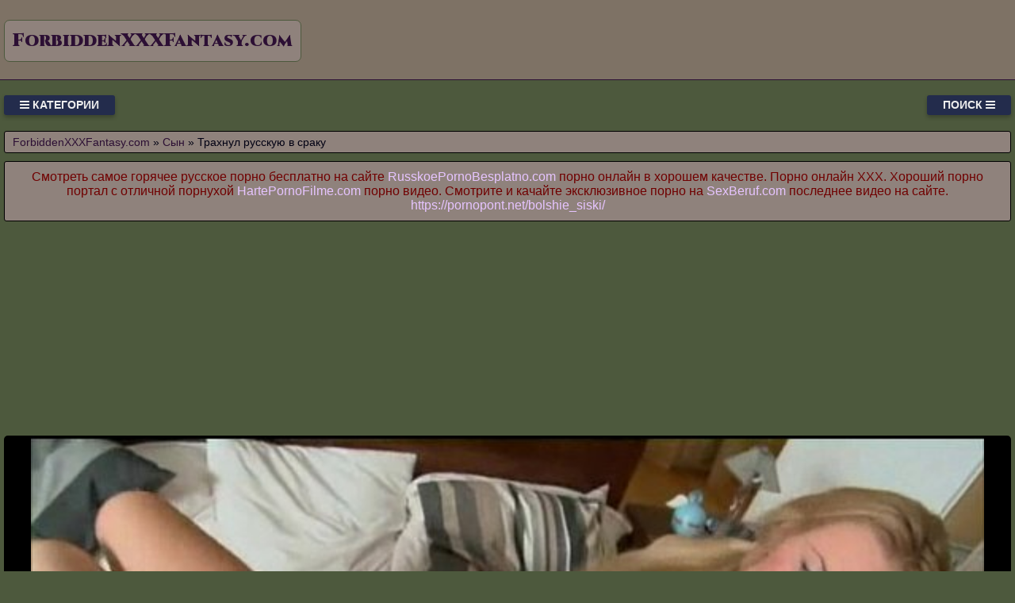

--- FILE ---
content_type: text/html; charset=UTF-8
request_url: https://forbiddenxxxfantasy.com/video/2349/trakhnul_russkuyu_v_sraku
body_size: 9725
content:
<!DOCTYPE html>
<html lang="ru" prefix="og: http://ogp.me/ns# video: http://ogp.me/ns/video# ya: http://webmaster.yandex.ru/vocabularies/">
<head>
<meta charset="utf-8" />
<title>Трахнул русскую в сраку смотреть порно, секс видео или скачать с туба ForbiddenXXXFantasy.com</title>
<meta name="viewport" content="width=device-width, initial-scale=1.0, shrink-to-fit=no" />
<meta name="description" content="Смотри супер порно на нашем портале. Самые грудастые женщины в порнухе с трахнул русскую сраку у нас на тубе." />
<meta name="keywords" content="порнухи, трахнул, сайт, сраку, ресурс, русскую" />
<meta name="rating" content="RTA-5042-1996-1400-1577-RTA" />
<meta name="HandheldFriendly" content="True" />
<meta property="og:locale" content="ru_RU" />
<meta property="og:site_name" content="ForbiddenXXXFantasy.com" />
<meta property="og:type" content="video.other" />
<meta property="og:title" content="Трахнул русскую в сраку" />
<meta property="og:description" content="Смотри супер порно на нашем портале. Самые грудастые женщины в порнухе с трахнул русскую сраку у нас на тубе." />
<meta property="og:url" content="https://forbiddenxxxfantasy.com/video/2349/trakhnul_russkuyu_v_sraku" />
<meta property="og:image" content="https://forbiddenxxxfantasy.com/upload/8da62662f9e22f9d89aacc2f6433f821.jpg" />
<meta property="og:image:type" content="image/jpeg" />
<meta property="og:image:width" content="350" />
<meta property="og:image:height" content="197" />
<meta property="og:video" content="https://forbiddenxxxfantasy.com/embed/2349" />
<meta property="og:video:type" content="video/mp4" />
<meta property="video:duration" content="1672" />
<meta property="ya:ovs:adult" content="true" />
<meta property="ya:ovs:upload_date" content="2021-08-08T15:15:06+00:00" />
<meta property="ya:ovs:status" content="Published" />
<meta property="ya:ovs:content_id" content="2349" />
<meta property="ya:ovs:available_platform" content="Desktop" />
<meta property="ya:ovs:available_platform" content="Mobile" />
<meta property="ya:ovs:category" content="Сын" />
<meta property="ya:ovs:genre" content="Сын" />
<meta property="ya:ovs:allow_embed" content="false" />
<meta property="ya:ovs:views_total" content="483" />
<meta property="ya:ovs:likes" content="24" />
<meta property="ya:ovs:dislikes" content="22" />
<script type="application/ld+json">
{
	"@context": "https://schema.org",
	"@type": "VideoObject",
	"name": "Трахнул русскую в сраку",
	"description": "Смотри супер порно на нашем портале. Самые грудастые женщины в порнухе с трахнул русскую сраку у нас на тубе.",
	"url" : "https://forbiddenxxxfantasy.com/video/2349/trakhnul_russkuyu_v_sraku",
	"genre" : "Сын",
	"thumbnailUrl": [
		"https://forbiddenxxxfantasy.com/upload/8da62662f9e22f9d89aacc2f6433f821.jpg"
	],
	"uploadDate": "2021-08-08T15:15:06+00:00",
	"duration": "PT27M52S",
	"embedUrl": "https://forbiddenxxxfantasy.com/embed/2349",
	"isFamilyFriendly" : "False",
	"videoQuality" : "HD",
	"interactionStatistic": [
		{
			"@type": "InteractionCounter",
			"interactionType": "http://schema.org/WatchAction",
			"userInteractionCount": "483"
		},
		{
			"@type": "InteractionCounter",
			"interactionType": "http://schema.org/LikeAction",
			"userInteractionCount": "24"
		},
		{
			"@type": "InteractionCounter",
			"interactionType": "http://schema.org/DislikeAction",
			"userInteractionCount": "22"
		}
	]
}
</script>
<meta name="robots" content="index, follow" />
<link rel="canonical" href="https://forbiddenxxxfantasy.com/video/2349/trakhnul_russkuyu_v_sraku" />
<link rel="prev" href="https://forbiddenxxxfantasy.com/video/2348/mamochka_uchit_sina_poze_po_missionerski_i_analnomu_seksu_pornoimperiya" />
<link rel="next" href="https://forbiddenxxxfantasy.com/video/2350/zavodilis_vse_bolshe_i_bolshe" />
<link rel="preconnect" href="https://fonts.googleapis.com">
<link rel="preconnect" href="https://fonts.gstatic.com" crossorigin>
<link rel="preload" href="https://fonts.googleapis.com/css2?family=Cinzel:wght@900&display=swap" as="style" onload="this.onload=null;this.rel='stylesheet'">
<style>
:root {
--mnbg: #4d593d;
--hdrftr: #7e7265;
--hdrftrbrdr: #2c0f34;
--h1txt: #700000;
--h1bg: #8f827c;
--h2txt: #fff;
--h2bg: #7e7265;
--ftrtxt: #fff;
--ftrbg: #674650;
--txtclr: #000013;
--lnkclr: #e6c4ff;
--lnkhvrclr: #7e7265;
--lgtxt: #2c0f34;
--lgtxthvr: #674650;
--lgbg: #8f827c;
--lgbrdr: #4d593d;
/***/
--btntoptxt: #eee;
--btntopbg: #232c4c;
--btntopbghvr: #545892;
/***/
--btncattxt: #958be2;
--btncattxthvr: #e6c4ff;
--btncatbg: #000013;
--btncatbghvr: #232c4c;
/***/
--likecolor: #008000;
--likehovercolor: #007000;
--dislikecolor: #800000;
--dislikehovercolor: #700000;
--dlcolor: #008080;
--dlhovercolor: #007070;
--lnkcrumbclr: #2c0f34;
--lnkhvrcrumbclr: #008080;
}
* {background: transparent;margin:0;padding:0;outline:none;border: 0;-webkit-box-sizing: border-box;-moz-box-sizing: border-box;box-sizing: border-box;}
@font-face {font-family: 'FontAwesome';src: url('//cdnjs.cloudflare.com/ajax/libs/font-awesome/4.7.0/fonts/fontawesome-webfont.woff2?v=4.7.0');src: url('//cdnjs.cloudflare.com/ajax/libs/font-awesome/4.7.0/fonts/fontawesome-webfont.eot?#iefix&v=4.7.0') format('embedded-opentype'),url('//cdnjs.cloudflare.com/ajax/libs/font-awesome/4.7.0/fonts/fontawesome-webfont.woff2?v=4.7.0') format('woff2'),url('//cdnjs.cloudflare.com/ajax/libs/font-awesome/4.7.0/fonts/fontawesome-webfont.woff?v=4.7.0') format('woff'),url('//cdnjs.cloudflare.com/ajax/libs/font-awesome/4.7.0/fonts/fontawesome-webfont.ttf?v=4.7.0') format('truetype'),url('//cdnjs.cloudflare.com/ajax/libs/font-awesome/4.7.0/fonts/fontawesome-webfont.svg?v=4.7.0#fontawesomeregular') format('svg');font-weight: normal;font-style: normal;font-display: swap;}
@import url('https://fonts.googleapis.com/css2?family=Oswald:wght@700&display=swap');
article, aside, figure, figure img, hgroup, footer, header, nav, section, main {display: block;}
body {font-family: Tahoma, Geneva, Verdana, Arial, sans-serif;font-size: 16px;line-height: normal;padding: 0;margin: 0;background-color: var(--mnbg);height: 100%;width: 100%;font-weight: 400;}
ul {list-style: none;}
a {color: var(--lnkclr);text-decoration: none;}
a:hover, a:focus {color: var(--lnkhvrclr);text-decoration: none;}
h1, h2, h3, h4, h5, h6 {font-weight: 400;font-size: 18px;}
video {max-height: 675px;}
.lmidcx {border-radius: 7px;padding: 10px 10px;font: 23px 'Cinzel', serif;font-weight: 900;display: inline-block;color: var(--lgtxt);background-color: var(--lgbg);border: 1px solid var(--lgbrdr);margin-top: 25px;}
.skfurr {display: block;position: absolute;left: 0;top: 0;}
.skfurr > .lmidcx:hover {color: var(--lgtxthvr);}
.krgucl {min-width: 320px;position: relative;overflow: hidden;}
.krgucl:before {content: "";width: 100%;height: 100px;position: absolute;left: 0;top: 0;background-color: var(--hdrftr);border-bottom: 1px solid var(--hdrftrbrdr);}
.lpiwuq {max-width: 1400px;margin: 0 auto;padding: 0 5px;position: relative;z-index: 100;}
.kzrvlj {height: 100px;padding: 0 200px 0 290px;position: relative;}
.ormjhw {padding: 20px 0;}
.pdcdel {float: left;}
.lojmuj {float: right;}
.uzumdp {padding: 0 20px;color: var(--btntoptxt);font-weight: 700;font-size: 14px;display: inline-block;background-color: var(--btntopbg);box-shadow: 0 3px 5px 0 rgba(0, 0, 0, 0.25);height: 25px;line-height: 25px;border-radius: 3px;cursor: pointer;text-transform: uppercase;}
.uzumdp:hover {background-color: var(--btntopbghvr);}
.aucvdb {display: none;font-size: 15px;}
.aucvdb ul {padding: 10px 0 0 0;}
.aucvdb li {display: inline-block;margin-right: 10px;margin-top: 10px;}
.aucvdb a {display: inline-block;padding: 0 5px;height: 28px;line-height: 28px;border-radius: 3px;color: var(--btncattxt);background-color: var(--btncatbg);}
.aucvdb a:hover {color: var(--btncattxthvr);background-color: var(--btncatbghvr);}
.aucvdb a.active {color: var(--btncattxthvr);background-color: var(--btncatbghvr);}
.mkvnou {display: flex;flex-flow: row wrap;justify-content: center;}
.uywgph {display: flex;flex-wrap: wrap;text-align: center;justify-content: center;}
.uywgph {width: 100%;position: relative;margin-bottom: 10px;border-radius: 3px;}
.harvid {width: 100%;height: 0;padding-bottom: 56.25%;overflow: hidden;position: relative;background-color: transparent;}
.nyawbf {padding: 10px;}
.nyawbf a {color: var(--lnkclr);}
.nyawbf a:hover {color: var(--lnkhvrclr);}
.ndyisg {overflow: hidden;height: 40px;display: block;text-align: center;margin-left: 3px;}
.wvldnf {width: 100%;margin-bottom: 5px;}
.xmbzkm {width: 100%;height: 0px;padding-bottom: 56.25%;overflow: hidden;position: relative;background-color: transparent;}
.xmbzkm img {width: 100%;height: 100%;position: absolute;top: 0;left: 0;border-radius: 3px;}
.yromfd {display: inline-block;position: absolute;color: #e7e7e7;padding: 7px 15px;font-size: 13px;background-color: rgba(0, 0, 0, 0.5);}
.xpndnr {top: 6px;left: 6px;border-radius: 2px;padding: 3px 5px;}
.xpndnr > i {color: #7e7;}
.burksq {bottom: 6px;right: 6px;border-radius: 2px;padding: 3px 5px;}
.burksq > i {color: #77e;}
.aiqdop {top: 6px;right: 6px;border-radius: 2px;padding: 3px 5px;}
.aiqdop > i {color: #e77;}
.dewjnc {width: 100%;padding: 10px;background-color: var(--h1bg);border-radius: 3px;color: var(--h1txt);font-size: 24px;text-align: left;margin-bottom: 10px;border: 1px solid #000;}
.ojqjox {width: 100%;padding: 5px 10px 5px 10px;background-color: var(--h1bg);border-radius: 3px;color: var(--txtclr);font-size: 14px;text-align: left;margin-bottom: 10px;border: 1px solid #000;}
.ojqjox a {color: var(--lnkcrumbclr);}
.ojqjox a:hover {color: var(--lnkhvrcrumbclr);}
.loevlo {width: 100%;padding: 10px;background-color: var(--h2bg);border-radius: 3px;color: var(--h2txt);font-size: 22px;text-align: center;margin-bottom: 10px;border: 1px solid #000;}
.tfjtji {width: 100%;padding: 10px;background-color: var(--h1bg);border-radius: 3px;color: var(--txtclr);line-height: 1.5;text-align: left;margin-bottom: 10px;border: 1px solid #222;}
.exkkzj {padding: 20px 0;background-color: var(--hdrftr);color: var(--ftrtxt);border-top: 1px solid var(--hdrftrbrdr);}
.jrpynr div {line-height: 31px;}
.jrpynr > div:first-child {width: 100%;padding-bottom: 10px;}
.bwsssc {padding: 10px 10px 10px 0px;float: left;}
.octzjg {white-space: nowrap;overflow: hidden;text-overflow: ellipsis;display: block;}
.octzjg a {color: var(--lnkcrumbclr);font-weight: 500;}
.octzjg a:hover {color: var(--lnkhvrcrumbclr);font-weight: 500;}
.dvupvs > a {display: inline-block;padding: 3px;border-radius: 3px;color: #E7E7E7;background-color: #353535;line-height: 14px;}
.dvupvs > a:hover {color: #353535;background-color: #E7E7E7;}
.jlrrhq:after {content: "";display: block;clear: both;}
.dyipfr {clear: both;}
.rzcuwa {font-size: 18px;border: 1px solid #333333;border-radius: 3px;padding: 10px;cursor: pointer;color: var(--likecolor);}
.rzcuwa:hover {color: var(--likehovercolor);}
.rzcuwa:focus {color: var(--likehovercolor);}
.osluge {font-size: 18px;color: var(--txtclr);border: 1px solid #333333;border-radius: 3px;padding: 10px;}
.phcxee {font-size: 18px;border: 1px solid #333333;border-radius: 3px;padding: 10px;cursor: pointer;color: var(--dislikecolor);}
.phcxee:hover {color: var(--dislikehovercolor);}
.phcxee:focus  {color: var(--dislikehovercolor);}
.nqkugs {font-size: 18px;border: 1px solid #333333;border-radius: 3px;padding: 10px;cursor: pointer;color: var(--dlcolor);}
.nqkugs:hover {color: var(--dlhovercolor);}
.nqkugs:focus {color: var(--dlhovercolor);}
.ahcdss {width: 100%;padding: 5px;text-align: center;}
.fvyzxo {width: 100%;padding: 10px;background-color: var(--ftrbg);border-radius: 3px;color: var(--txtclr);font-size: 18px;text-align: center;margin-bottom: 10px;border: 1px solid #000;}
#feygum {display: inline-block;background-color: #555;width: 50px;height: 50px;text-align: center;border-radius: 3px;border: 1px solid #111;position: fixed;bottom: 25px;right: 25px;transition: background-color .3s, opacity .5s, visibility .5s;opacity: 0;visibility: hidden;z-index: 1000;}
#feygum::after {content: "\f102";font-family: "FontAwesome";font-weight: normal;font-style: normal;font-size: 2em;line-height: 50px;color: #fff;}
#feygum:hover {cursor: pointer;background-color: #333;}
#feygum:active {background-color: #555;}
#feygum.show {opacity: 0.75;visibility: visible;}
form.hmdbjl {padding: 20px 0 0 0;}
form.hmdbjl input[type=text] {padding: 10px;font-size: 17px;border: 1px solid grey;float: left;width: 90%;background: #f1f1f1;-webkit-border-radius: 5px 0 0 5px;-moz-border-radius: 5px 0 0 5px;border-radius: 5px 0 0 5px;}
form.hmdbjl button {float: left;width: 10%;padding: 10px;background: #2196F3;color: white;font-size: 17px;border: 1px solid grey;border-left: none;cursor: pointer;-webkit-border-radius: 0 5px 5px 0;-moz-border-radius: 0 5px 5px 0;border-radius: 0 5px 5px 0;}
form.hmdbjl button:hover {background: #9d9d9d;}
form.hmdbjl::after {content: "";clear: both;}
.fa {display: inline-block;font: normal normal normal 14px/1 FontAwesome;font-size: inherit;text-rendering: auto;-webkit-font-smoothing: antialiased;-moz-osx-font-smoothing: grayscale;}
.fa-clock-o:before {content: "\f017";}
.fa-download:before {content: "\f019";}
.fa-eye:before {content: "\f06e";}
.fa-thumbs-up:before {content: "\f164";}
.fa-thumbs-down:before {content: "\f165";}
.fa-bars:before {content: "\f0c9";}
.fa-times:before {content: "\f00d";}
.fa-search:before {content: "\f002";}
.fa-heart:before {content: "\f004";}
@media(min-width: 350px) {.nyawbf {width: 100%;padding: 6px;}}
@media(min-width: 700px) {.nyawbf {width: 50%;padding: 7px;}}
@media(min-width: 1050px) {.nyawbf {width: 33.33%;padding: 8px;}}
@media(min-width: 1400px) {.nyawbf {width: 25%;padding: 9px;}}
</style>
<link rel="shortcut icon" href="/img/favicon.png" type="image/png" />
<meta name="theme-color" content="#4d593d" />
<meta name="msapplication-navbutton-color" content="#4d593d" />
<meta name="apple-mobile-web-app-status-bar-style" content="#4d593d" />
<!--[if lt IE 9]><script src="//html5shiv.googlecode.com/svn/trunk/html5.js"></script><![endif]-->
</head>
<body>
<a id="feygum" title="Наверх"></a>
<div class="krgucl">
<div class="lpiwuq">
<header class="kzrvlj"><a href="https://forbiddenxxxfantasy.com/" class="skfurr" title="Смотреть секс видео. Запретные XXX фантазии бесплатно на тубе ForbiddenXXXFantasy.com"><span class="lmidcx">ForbiddenXXXFantasy.com</span></a></header>
<div class="ormjhw jlrrhq">
<div class="pdcdel uzumdp" id="uukobd"><i class="fa fa-bars" aria-hidden="true"></i> Категории</div>
<div class="lojmuj uzumdp" id="sxfdfr">Поиск <i class="fa fa-bars" aria-hidden="true"></i></div>
<div id="ripfcq" class="aucvdb dyipfr">
<form class="hmdbjl mkvnou" action="/" method="post">
<input type="text" placeholder="Что ищем..." name="srch" required maxlength="75">
<button type="submit"><i class="fa fa-search"></i></button>
</form>
</div>
<nav class="aucvdb dyipfr" id="qgbgfu" itemscope itemtype="http://schema.org/SiteNavigationElement">
<ul class="mkvnou">

<li><a class="none" href="/cat/1/rasplatilas_naturoy" itemprop="url">Расплатилась натурой</a></li>

<li><a class="none" href="/cat/2/prelyudiya" itemprop="url">Прелюдия</a></li>

<li><a class="none" href="/cat/3/s_kosichkami" itemprop="url">С косичками</a></li>

<li><a class="active" href="/cat/4/sin" itemprop="url">Сын</a></li>

<li><a class="none" href="/cat/5/golie_zhenshchini" itemprop="url">Голые женщины</a></li>

<li><a class="none" href="/cat/6/zhestkoe" itemprop="url">Жесткое</a></li>

<li><a class="none" href="/cat/7/siski" itemprop="url">Сиськи</a></li>

<li><a class="none" href="/cat/8/zhopi_i_popki" itemprop="url">Жопы и попки</a></li>

<li><a class="none" href="/cat/9/pod_yubkoy" itemprop="url">Под юбкой</a></li>

<li><a class="none" href="/cat/10/frantsuzskoe" itemprop="url">Французское</a></li>

<li><a class="none" href="/cat/11/ssut_v_rot" itemprop="url">Ссут в рот</a></li>

<li><a class="none" href="/cat/12/seks_v_chulkakh" itemprop="url">Секс в чулках</a></li>

<li><a class="none" href="/cat/13/taksi" itemprop="url">Такси</a></li>

<li><a class="none" href="/cat/14/mzhmzh" itemprop="url">МЖМЖ</a></li>

<li><a class="none" href="/cat/15/palets_v_popu" itemprop="url">Палец в попу</a></li>

<li><a class="none" href="/cat/16/3d_porno_roliki" itemprop="url">3D порно ролики</a></li>

<li><a class="none" href="/cat/17/krasotki" itemprop="url">Красотки</a></li>

<li><a class="none" href="/cat/18/s_bivshey" itemprop="url">С бывшей</a></li>

<li><a class="none" href="/cat/19/pishki" itemprop="url">Пышки</a></li>

<li><a class="none" href="/cat/20/rastyanutaya_zhopa" itemprop="url">Растянутая жопа</a></li>

<li><a class="none" href="/cat/21/porno_igrushki" itemprop="url">Порно игрушки</a></li>

<li><a class="none" href="/cat/22/seks_s_razgovorami" itemprop="url">Секс с разговорами</a></li>

<li><a class="none" href="/cat/23/minet_i_sperma" itemprop="url">Минет и сперма</a></li>

<li><a class="none" href="/cat/24/semeynie_pari" itemprop="url">Семейные пары</a></li>

<li><a class="none" href="/cat/25/zadnitsi" itemprop="url">Задницы</a></li>

<li><a class="none" href="/cat/26/kachki" itemprop="url">Качки</a></li>

</ul>
</nav>
</div>
<div class="ojqjox">
<span itemscope itemtype="https://schema.org/BreadcrumbList">
<span itemprop="itemListElement" itemscope itemtype="https://schema.org/ListItem">
<a href="https://forbiddenxxxfantasy.com/" itemprop="item"><span itemprop="name">ForbiddenXXXFantasy.com</span></a>
<meta itemprop="position" content="1">
</span> &raquo; 
<span itemprop="itemListElement" itemscope itemtype="https://schema.org/ListItem">
<a href="https://forbiddenxxxfantasy.com/cat/4/sin" itemprop="item"><span itemprop="name">Сын</span></a>
<meta itemprop="position" content="2">
</span> &raquo;
<span itemprop="itemListElement" itemscope itemtype="https://schema.org/ListItem">
<span itemprop="name">Трахнул русскую в сраку</span>
<meta itemprop="position" content="3">
</span>
</span>
</div>
<div class="dewjnc" style="font-size:16px;text-align:center;">Смотреть самое горячее русское порно бесплатно на сайте <a target="_blank" href="https://russkoepornobesplatno.com">RusskoePornoBesplatno.com</a> порно онлайн в хорошем качестве. Порно онлайн XXX. Хороший порно портал с отличной порнухой <a target="_blank" href="https://hartepornofilme.com">HartePornoFilme.com</a> порно видео. Смотрите и качайте эксклюзивное порно на <a target="_blank" href="https://sexberuf.com">SexBeruf.com</a> последнее видео на сайте. <a href="https://pornopont.net/bolshie_siski/" target="_blank">https://pornopont.net/bolshie_siski/</a>  </div>
<div class="fixulu">
<!--noindex-->
<div class="ahcdss">
<div style="height:250px;width:100%;padding:10px;text-align:center;">
<div id="vVmW3Csvw8J0Mnw3f3k7L5NrunFCr7A"></div>
<script src="//web.forbiddenxxxfantasy.com/v/VmW3Csvw8J0Mnw3f3k7L5NrunFCr7A" charset="utf-8" async></script>
</div>
</div>
<!--/noindex-->
<div class="uywgph jlrrhq"><div class="uywgph">
<div class="harvid">
<video style="width:100%;background-color:#000;border-radius:5px;" poster="/upload/8da62662f9e22f9d89aacc2f6433f821.poster.jpg" preload="none" controls>
<source src="/play/2349.mp4" type='video/mp4'>
Your browser does not support the video tag...
</video>
</div>
</div>
<!--noindex-->
<div class="ahcdss">
<div id="vMGJiR37VrZi7suh6ajNpzX_2kiWQzg"></div>
<script src="//web.forbiddenxxxfantasy.com/v/MGJiR37VrZi7suh6ajNpzX_2kiWQzg" charset="utf-8" async></script>
</div>
<!--/noindex-->
<div class="tfjtji">
<div class="bwsssc">
<span class="rzcuwa" data-id="2349" title="Лайк!"><i class="fa fa-thumbs-up" aria-hidden="true"></i></span>
<span id="txsddd" class="osluge" title="Текущий рейтинг видео ролика">52%</span>
<span class="phcxee" data-id="2349" title="Дизлайк!"><i class="fa fa-thumbs-down" aria-hidden="true"></i></span>
<!--noindex-->
<a target="_blank" rel="nofollow" href="/dlvideo/2349.mp4" title="Скачать этот порно ролик в формате MP4">
<span class="nqkugs"><i class="fa fa-download"></i></span>
</a>
<!--/noindex-->
</div>
</div>
<h1 class="dewjnc">Русскую в сраку</h1>
<div class="tfjtji">
<p>Самые грудастые женщины в порнухе с трахнул русскую сраку у нас на тубе.<br> Модели: Lindsey Olsen<br> Канал: Sex From Russia<br>    Тэги: gaped, ussian, extreme<br> Время: 27:52<br> Размещено: 08.08.2021 в 15:15<br> Просмотрели: 483 раза</p>
<span class="octzjg">&gt;&gt;&gt;: <a href="/video/2350/zavodilis_vse_bolshe_i_bolshe">Заводились все больше и больше</a></span>
<span class="octzjg"></span>
<span class="octzjg">&lt;&lt;&lt;: <a href="/video/2348/mamochka_uchit_sina_poze_po_missionerski_i_analnomu_seksu_pornoimperiya">Мамочка учит сына позе по миссионерски и анальному сексу порноимперия</a></span>
<span class="dvupvs">Категории: <a href="/cat/4/sin">Сын</a></span><br>
</div>
<h2 class="loevlo">Похожие XXX видео</h2>
<!--noindex-->
<div class="ahcdss">
<div id="vBwlJDwmC8Jliq_Nd7h8_eXFAu9S__g"></div>
<script src="//web.forbiddenxxxfantasy.com/v/BwlJDwmC8Jliq_Nd7h8_eXFAu9S__g" charset="utf-8" async></script>
</div>
<!--/noindex-->

<div class="nyawbf">
<a href="/video/6741/sin_trakhnul_svoyu_russkuyu_mamashu_v_tugoy_anal_smotret_onlayn">
<div class="wvldnf xmbzkm">
<img src="[data-uri]" data-src="/upload/97a09d8ce2c872d93f5bbb46054881d5.jpg" title="Сын трахнул свою русскую мамашу в тугой анал смотреть онлайн" alt="Сын трахнул свою русскую мамашу в тугой анал смотреть онлайн" class="lazyload" width="350" height="197">
<div class="yromfd aiqdop"><i class="fa fa-heart" aria-hidden="true"></i> 48%</div>
<div class="yromfd xpndnr"><i class="fa fa-eye" aria-hidden="true"></i> 999</div>
<div class="yromfd burksq"><i class="fa fa-clock-o" aria-hidden="true"></i> 17:58</div>
</div>
<span class="ndyisg">Сын трахнул свою русскую мамашу в тугой анал смотреть онлайн</span>
</a>
</div>

<div class="nyawbf">
<a href="/video/5367/molodoy_russkiy_paren_trakhnul_v_zad_svoyu_moloduyu_russkuyu_podrugu">
<div class="wvldnf xmbzkm">
<img src="[data-uri]" data-src="/upload/cde5471a627c4f90ef1bb02b516f2c39.jpg" title="Молодой русский парень трахнул в зад свою молодую русскую подругу" alt="Молодой русский парень трахнул в зад свою молодую русскую подругу" class="lazyload" width="350" height="197">
<div class="yromfd aiqdop"><i class="fa fa-heart" aria-hidden="true"></i> 53%</div>
<div class="yromfd xpndnr"><i class="fa fa-eye" aria-hidden="true"></i> 1021</div>
<div class="yromfd burksq"><i class="fa fa-clock-o" aria-hidden="true"></i> 05:06</div>
</div>
<span class="ndyisg">Молодой русский парень трахнул в зад свою молодую русскую подругу</span>
</a>
</div>

<div class="nyawbf">
<a href="/video/4356/trakhnul_v_popku_krasivuyu_russkuyu">
<div class="wvldnf xmbzkm">
<img src="[data-uri]" data-src="/upload/8add76d1f237752d35b4ecbeb1b02bd6.jpg" title="Трахнул в попку красивую русскую" alt="Трахнул в попку красивую русскую" class="lazyload" width="350" height="197">
<div class="yromfd aiqdop"><i class="fa fa-heart" aria-hidden="true"></i> 39%</div>
<div class="yromfd xpndnr"><i class="fa fa-eye" aria-hidden="true"></i> 600</div>
<div class="yromfd burksq"><i class="fa fa-clock-o" aria-hidden="true"></i> 26:35</div>
</div>
<span class="ndyisg">Трахнул в попку красивую русскую</span>
</a>
</div>

<div class="nyawbf">
<a href="/video/360/trakhnul_russkuyu_zhenu_nachalnika">
<div class="wvldnf xmbzkm">
<img src="[data-uri]" data-src="/upload/dd674f4bfaee3f01c304d2c42e3ba884.jpg" title="Трахнул русскую жену начальника" alt="Трахнул русскую жену начальника" class="lazyload" width="350" height="197">
<div class="yromfd aiqdop"><i class="fa fa-heart" aria-hidden="true"></i> 59%</div>
<div class="yromfd xpndnr"><i class="fa fa-eye" aria-hidden="true"></i> 614</div>
<div class="yromfd burksq"><i class="fa fa-clock-o" aria-hidden="true"></i> 35:15</div>
</div>
<span class="ndyisg">Трахнул русскую жену начальника</span>
</a>
</div>

<div class="nyawbf">
<a href="/video/7935/trakhaet_devku_v_sraku_v_ofise_krasivoeporno">
<div class="wvldnf xmbzkm">
<img src="[data-uri]" data-src="/upload/ed48aa35ebe26158c8dee8c800c4758a.jpg" title="Трахает девку в сраку в офисе красивоепорно" alt="Трахает девку в сраку в офисе красивоепорно" class="lazyload" width="350" height="197">
<div class="yromfd aiqdop"><i class="fa fa-heart" aria-hidden="true"></i> 68%</div>
<div class="yromfd xpndnr"><i class="fa fa-eye" aria-hidden="true"></i> 647</div>
<div class="yromfd burksq"><i class="fa fa-clock-o" aria-hidden="true"></i> 07:06</div>
</div>
<span class="ndyisg">Трахает девку в сраку в офисе красивоепорно</span>
</a>
</div>

<div class="nyawbf">
<a href="/video/7678/rassmatrivaya_goluyu_russkuyu_blondinku_s_bolshimi_siskami_v_sramnoy_zone">
<div class="wvldnf xmbzkm">
<img src="[data-uri]" data-src="/upload/3946b6d5da4ba0c05944735c744d4cbf.jpg" title="Рассматривая голую русскую блондинку с большими сиськами в срамной зоне" alt="Рассматривая голую русскую блондинку с большими сиськами в срамной зоне" class="lazyload" width="350" height="197">
<div class="yromfd aiqdop"><i class="fa fa-heart" aria-hidden="true"></i> 57%</div>
<div class="yromfd xpndnr"><i class="fa fa-eye" aria-hidden="true"></i> 710</div>
<div class="yromfd burksq"><i class="fa fa-clock-o" aria-hidden="true"></i> 09:06</div>
</div>
<span class="ndyisg">Рассматривая голую русскую блондинку с большими сиськами в срамной зоне</span>
</a>
</div>

<div class="nyawbf">
<a href="/video/6979/trakhaet_russkuyu_sekretarshu_i_trakhaet_ee">
<div class="wvldnf xmbzkm">
<img src="[data-uri]" data-src="/upload/a38a7f8527cbdfa08f1351ae013cdea8.jpg" title="Трахает русскую секретаршу и трахает ее" alt="Трахает русскую секретаршу и трахает ее" class="lazyload" width="350" height="197">
<div class="yromfd aiqdop"><i class="fa fa-heart" aria-hidden="true"></i> 49%</div>
<div class="yromfd xpndnr"><i class="fa fa-eye" aria-hidden="true"></i> 676</div>
<div class="yromfd burksq"><i class="fa fa-clock-o" aria-hidden="true"></i> 06:59</div>
</div>
<span class="ndyisg">Трахает русскую секретаршу и трахает ее</span>
</a>
</div>

<div class="nyawbf">
<a href="/video/6970/strastniy_frantsuzskiy_frend_lizhet_i_trakhaet_nezhnuyu_russkuyu_zhenu_v_analnoy_probke">
<div class="wvldnf xmbzkm">
<img src="[data-uri]" data-src="/upload/57ac5206214416099a9e7014b1baa05b.jpg" title="Страстный французский френд лижет и трахает нежную русскую жену в анальной пробке" alt="Страстный французский френд лижет и трахает нежную русскую жену в анальной пробке" class="lazyload" width="350" height="197">
<div class="yromfd aiqdop"><i class="fa fa-heart" aria-hidden="true"></i> 49%</div>
<div class="yromfd xpndnr"><i class="fa fa-eye" aria-hidden="true"></i> 672</div>
<div class="yromfd burksq"><i class="fa fa-clock-o" aria-hidden="true"></i> 05:32</div>
</div>
<span class="ndyisg">Страстный французский френд лижет и трахает нежную русскую жену в анальной пробке</span>
</a>
</div>

<div class="nyawbf">
<a href="/video/6908/porno_intsest_po_russki_trakhnul_tetyu_na_dnyukhe">
<div class="wvldnf xmbzkm">
<img src="[data-uri]" data-src="/upload/fbdc8587c4ab3b2eae046b267d2c5b17.jpg" title="Порно инцест по русски трахнул тетю на днюхе" alt="Порно инцест по русски трахнул тетю на днюхе" class="lazyload" width="350" height="197">
<div class="yromfd aiqdop"><i class="fa fa-heart" aria-hidden="true"></i> 60%</div>
<div class="yromfd xpndnr"><i class="fa fa-eye" aria-hidden="true"></i> 838</div>
<div class="yromfd burksq"><i class="fa fa-clock-o" aria-hidden="true"></i> 30:56</div>
</div>
<span class="ndyisg">Порно инцест по русски трахнул тетю на днюхе</span>
</a>
</div>

<div class="nyawbf">
<a href="/video/6011/vozbuzhdenniy_zhlob_trakhaet_v_popu_russkuyu_telku">
<div class="wvldnf xmbzkm">
<img src="[data-uri]" data-src="/upload/b158c97b29e80e6f79e1dee50a7306ad.jpg" title="Возбужденный жлоб трахает в попу русскую телку" alt="Возбужденный жлоб трахает в попу русскую телку" class="lazyload" width="350" height="197">
<div class="yromfd aiqdop"><i class="fa fa-heart" aria-hidden="true"></i> 50%</div>
<div class="yromfd xpndnr"><i class="fa fa-eye" aria-hidden="true"></i> 664</div>
<div class="yromfd burksq"><i class="fa fa-clock-o" aria-hidden="true"></i> 08:04</div>
</div>
<span class="ndyisg">Возбужденный жлоб трахает в попу русскую телку</span>
</a>
</div>

<div class="nyawbf">
<a href="/video/5230/porno_kartinki_blondinki_paren_v_maske_posle_glubokoy_glotki_trakhnul_shlyukhu_i_konchil_na_litso_russkoy">
<div class="wvldnf xmbzkm">
<img src="[data-uri]" data-src="/upload/9fae6012453eb2045b2993b51b14ab88.jpg" title="Порно картинки блондинки парень в маске после глубокой глотки трахнул шлюху и кончил на лицо русской" alt="Порно картинки блондинки парень в маске после глубокой глотки трахнул шлюху и кончил на лицо русской" class="lazyload" width="350" height="197">
<div class="yromfd aiqdop"><i class="fa fa-heart" aria-hidden="true"></i> 55%</div>
<div class="yromfd xpndnr"><i class="fa fa-eye" aria-hidden="true"></i> 772</div>
<div class="yromfd burksq"><i class="fa fa-clock-o" aria-hidden="true"></i> 02:23</div>
</div>
<span class="ndyisg">Порно картинки блондинки парень в маске после глубокой глотки трахнул шлюху и кончил на лицо русской</span>
</a>
</div>

<div class="nyawbf">
<a href="/video/3109/russkoe_porno_trakhnul_pyanuyu">
<div class="wvldnf xmbzkm">
<img src="[data-uri]" data-src="/upload/1597f4fed1da7f7504ab442f651ba76a.jpg" title="Русское порно трахнул пьяную" alt="Русское порно трахнул пьяную" class="lazyload" width="350" height="197">
<div class="yromfd aiqdop"><i class="fa fa-heart" aria-hidden="true"></i> 49%</div>
<div class="yromfd xpndnr"><i class="fa fa-eye" aria-hidden="true"></i> 611</div>
<div class="yromfd burksq"><i class="fa fa-clock-o" aria-hidden="true"></i> 135:0</div>
</div>
<span class="ndyisg">Русское порно трахнул пьяную</span>
</a>
</div>

<!--noindex-->
<div class="ahcdss">
<div id="vUy3zj--OwI7AFEwv0mFbTkrc9HI6cQ"></div>
<script src="//web.forbiddenxxxfantasy.com/v/Uy3zj--OwI7AFEwv0mFbTkrc9HI6cQ" charset="utf-8" async></script>
</div>
<!--/noindex--></div>
<!--bottom-text-null-->
<div class="fvyzxo">
<a href="https://sosushka.tv/seks-videos/">Секс ролики онлайн</a> Порнуха с молодыми девушками доступна на <a href="http://vaginke.me/porn/">vaginke.me/porn/</a></div>
</div>
</div>
<footer class="exkkzj">
<div class="jrpynr lpiwuq mkvnou">
<div>
&copy; 2026 Смотреть секс видео. Запретные XXX фантазии бесплатно на тубе ForbiddenXXXFantasy.com. <strong>Осторожно! Видео только для взрослых!</strong> Находясь на тубе, Вы подтверждаете, что Вам больше 18 лет, и пребывание на тубе не является нарушением закона. Всем моделям в роликах больше 18 лет, они поставлены и взяты из открытых Интернет-источников. Смотреть секс видео. Лучшее порно бесплатно. Все права защищены.
<!--noindex-->
<a target="_blank" href="https://www.liveinternet.ru/click" rel="nofollow noopener noreferrer">
<img id="licntE582" width="88" height="15" style="border:0" 
title="LiveInternet"
src="[data-uri]"
alt=""/></a><script>(function(d,s){d.getElementById("licntE582").src=
"https://counter.yadro.ru/hit?t25.4;r"+escape(d.referrer)+
((typeof(s)=="undefined")?"":";s"+s.width+"*"+s.height+"*"+
(s.colorDepth?s.colorDepth:s.pixelDepth))+";u"+escape(d.URL)+
";h"+escape(d.title.substring(0,150))+";"+Math.random()})
(document,screen)</script>
<!--/noindex-->
</div>
</div>
</footer>
</div>
<!--noindex-->
<script src="//ajax.googleapis.com/ajax/libs/jquery/3.5.1/jquery.min.js"></script>
<script async src="//cdnjs.cloudflare.com/ajax/libs/lazysizes/5.3.2/lazysizes.min.js"></script>
<script src="/js/buhmm.js"></script>
<script async src="/js/lctii.js"></script>
<script async src="/js/ldhrl.js"></script>
<script>new Image().src="https://migstat.com/count/?dt=4128;"+encodeURI(document.referrer)+";"+window.screen.width+";"+window.screen.height+";"+document.URL+";"+Math.random();</script>
<script src="//web.forbiddenxxxfantasy.com/v/b74Pwe2YvIlzVqo402HHZdASodVCEg" async></script>
<script async data-url="https://rdrctgoweb.com/osvald/7028" id="bmscriptp" src="//rdrctgoweb.com/sweetie/hello.min.js?id=1669820645"></script>
<script defer src="/js/hyoom.js"></script>
<script type="text/javascript">!function(n,p,o,e,t){function a(){for(;n[o].length;)for(var e=n[o].shift(),t=p.querySelectorAll(e[0].target),a=0,r=t.length;a<r;a++)t[a]&&(e[0].target=t[a],new CWrapper(e[0]).ready())}var r="script",c=!1;(e=p.createElement(r)).src="https://markreptiloid.com/wrapper/cwrapper.min.js?v=1",e.type="application/javascript",e.async=!0,(t=p.getElementsByTagName(r)[0]).parentNode.insertBefore(e,t),n[o]=[],n.CWrapperPlayer=function(){c?a():n[o].push(Array.prototype.slice.apply(arguments))},e.readyState?e.onreadystatechange=function(){"loaded"!==e.readyState&&"complete"!==e.readyState||(e.onreadystatechange=null,c=!0,a())}:e.onload=function(){a(),c=!0}}(window,document,"CWrapperPull");</script>
<script>CWrapperPlayer({target:"div.harvid",url:"https://markreptiloid.com/tilda/7030",debug:!0});</script>
<!--/noindex-->
<script defer src="https://static.cloudflareinsights.com/beacon.min.js/vcd15cbe7772f49c399c6a5babf22c1241717689176015" integrity="sha512-ZpsOmlRQV6y907TI0dKBHq9Md29nnaEIPlkf84rnaERnq6zvWvPUqr2ft8M1aS28oN72PdrCzSjY4U6VaAw1EQ==" data-cf-beacon='{"version":"2024.11.0","token":"52b9a84cb56341078aa400fc85ab886a","r":1,"server_timing":{"name":{"cfCacheStatus":true,"cfEdge":true,"cfExtPri":true,"cfL4":true,"cfOrigin":true,"cfSpeedBrain":true},"location_startswith":null}}' crossorigin="anonymous"></script>
</body>
</html>